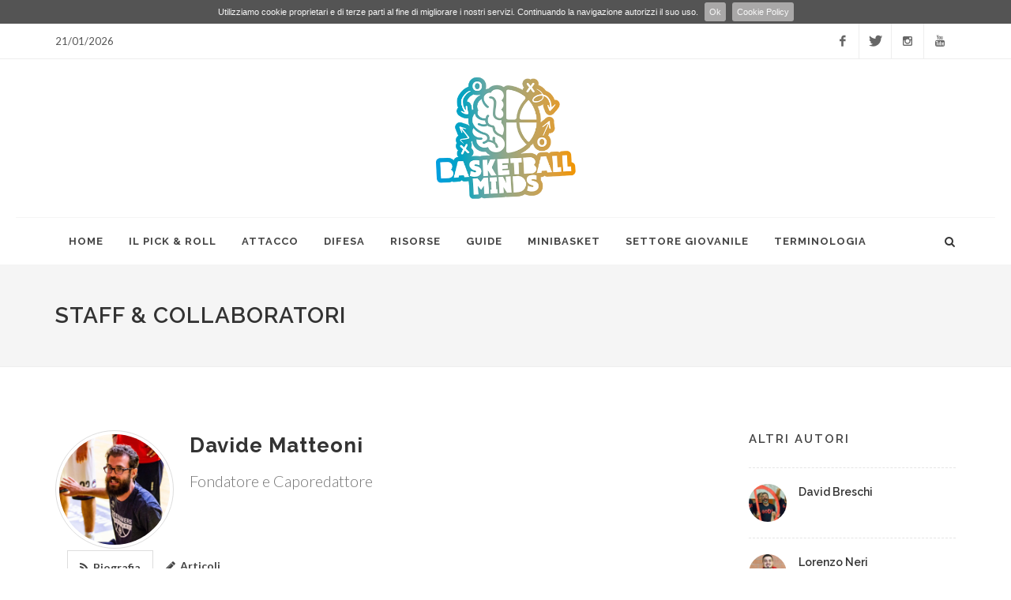

--- FILE ---
content_type: text/html
request_url: https://basketballminds.it/autore.asp?id=2
body_size: 8780
content:


<!DOCTYPE html>
<html dir="ltr" lang="it">
<head>
<meta http-equiv="content-type" content="text/html; charset=utf-8" />
<title>#BasketballMinds - Staff: Davide&nbsp;Matteoni</title>
<meta property="og:image" content="/images/72384124_10216374967830088_2874843948784812032_o_20191127091019.jpg">
<meta property="og:type" content="homepage"/>
<meta property="og:url" content="http://www.basketballminds.it/autore.asp?id=2">
<meta property="og:title" content="#BasketballMinds - Davide&nbsp;Matteoni">
<meta property="og:site_name" content="#BasketballMinds è un portale di approfondimento in cui trovare idee, analisi, guide e risorse per allenatori e addetti ai lavori."/>
<meta property="og:description" content="<p>Istruttore Minibasket.<br />
Allenatore squadre giovanili.<br />
Allenatore squadre senior.<br />
Libero professionista - Consulente del Lavoro.<br />
Mastro birraio.</p>
"/>
<meta name="twitter:title" content="#BasketballMinds">
<meta name="twitter:description" content="#BasketballMinds è un portale di approfondimento in cui trovare idee, analisi, guide e risorse per allenatori e addetti ai lavori.">
<meta name="twitter:image" content="/images/72384124_10216374967830088_2874843948784812032_o_20191127091019.jpg">
<meta name="twitter:card" content="summary_large_image">
<meta name="description" content="<p>Istruttore Minibasket.<br />
Allenatore squadre giovanili.<br />
Allenatore squadre senior.<br />
Libero professionista - Consulente del Lavoro.<br />
Mastro birraio.</p>
">
<meta name="keywords" content="BasketballMinds, Basketball, X&O, Tattica, Tecnica, Filosofia, Guide, Risorse per allenatori, Piani di Allenamento, Breakdown, Minibasket.">

<!-- Global site tag (gtag.js) - Google Analytics -->
<script async src="https://www.googletagmanager.com/gtag/js?id=UA-149708241-1"></script>
<script>
  window.dataLayer = window.dataLayer || [];
  function gtag(){dataLayer.push(arguments);}
  gtag('js', new Date());
  gtag('config', 'UA-149708241-1');
</script>

<link href="https://fonts.googleapis.com/css?family=Lato:300,400,400italic,600,700|Raleway:300,400,500,600,700|Crete+Round:400italic" rel="stylesheet" type="text/css" />
<link rel="stylesheet" href="/css/bootstrap.css" type="text/css" />
<link rel="stylesheet" href="/css/style.css" type="text/css" />
<link rel="stylesheet" href="/css/dark.css" type="text/css" />
<link rel="stylesheet" href="/css/font-icons.css" type="text/css" />
<link rel="stylesheet" href="/css/animate.css" type="text/css" />
<link rel="stylesheet" href="/css/magnific-popup.css" type="text/css" />
<link rel="stylesheet" href="/css/responsive.css" type="text/css" />
<meta name="viewport" content="width=device-width, initial-scale=1" />
<link rel="shortcut icon" href="/ico/favicon.ico">
<link rel="apple-touch-icon" sizes="57x57" href="/ico/apple-icon-57x57.png">
<link rel="apple-touch-icon" sizes="60x60" href="/ico/apple-icon-60x60.png">
<link rel="apple-touch-icon" sizes="72x72" href="/ico/apple-icon-72x72.png">
<link rel="apple-touch-icon" sizes="76x76" href="/ico/apple-icon-76x76.png">
<link rel="apple-touch-icon" sizes="114x114" href="/ico/apple-icon-114x114.png">
<link rel="apple-touch-icon" sizes="120x120" href="/ico/apple-icon-120x120.png">
<link rel="apple-touch-icon" sizes="144x144" href="/ico/apple-icon-144x144.png">
<link rel="apple-touch-icon" sizes="152x152" href="/ico/apple-icon-152x152.png">
<link rel="apple-touch-icon" sizes="180x180" href="/ico/apple-icon-180x180.png">
<link rel="icon" type="image/png" sizes="192x192"  href="/ico/android-icon-192x192.png">
<link rel="icon" type="image/png" sizes="32x32" href="/ico/favicon-32x32.png">
<link rel="icon" type="image/png" sizes="96x96" href="/ico/favicon-96x96.png">
<link rel="icon" type="image/png" sizes="16x16" href="/ico/favicon-16x16.png">
<link rel="manifest" href="/ico/manifest.json">
<meta name="msapplication-TileImage" content="/ico/ms-icon-144x144.png">
<link rel="stylesheet" href="css/components/bs-datatable.css" type="text/css" />
</head>

<body class="stretched">
<div id="wrapper" class="clearfix">

<div id="top-bar" class="hidden-xs">
  <div class="container clearfix">
    <div class="col_half nobottommargin">
      <p class="nobottommargin"><span>21/01/2026</span></p>
    </div>
    <div class="col_half col_last fright nobottommargin">
      <div id="top-social">
        <ul>
          <li><a href="https://www.facebook.com/basketballminds.it" class="si-facebook"><span class="ts-icon"><i class="icon-facebook"></i></span><span class="ts-text">Facebook</span></a></li>
          <li><a href="https://twitter.com/BBallMinds_it" class="si-twitter"><span class="ts-icon"><i class="icon-twitter"></i></span><span class="ts-text">Twitter</span></a></li>
          <li><a href="https://www.instagram.com/basketballminds.it" class="si-instagram"><span class="ts-icon"><i class="icon-instagram2"></i></span><span class="ts-text">Instagram</span></a></li>
          <li><a href="https://www.youtube.com/channel/UCoQHyxIqCn4cqETxMi9jWLA" class="si-youtube"><span class="ts-icon"><i class="icon-youtube"></i></span><span class="ts-text">YouTube</span></a></li>
        </ul>
      </div>
    </div>
  </div>
</div>
<header id="header" class="sticky-style-2">
  <div class="container clearfix">
    <div id="logo" class="divcenter"> <a href="/home.asp" class="standard-logo" data-dark-logo="/images/basketballminds.png"><img class="divcenter" src="/images/basketballminds.png" alt="#BasketballMinds"></a> <a href="/home.asp" class="retina-logo" data-dark-logo="/images/basketballminds@2x.png"><img class="divcenter" src="/images/basketballminds@2x.png" alt="#BasketballMinds"></a> </div>
  </div>
  <div id="header-wrap">
    <nav id="primary-menu" class="style-2">
      <div class="container clearfix">
        <div id="primary-menu-trigger"><i class="icon-reorder"></i></div>
        <ul>
          <li><a href="/home.asp">
            <div>Home</div>
            </a></li>
          
          <li><a href="/categoria/Il-Pick-and-Roll/37">
            <div>Il Pick & Roll</div>
            </a>
            <ul>
              
            </ul>
          </li>
          
          <li><a href="/categoria/Attacco/1">
            <div>Attacco</div>
            </a>
            <ul>
              
              <li><a href="/categoria/Transizione/14">
                <div>Transizione</div>
                </a></li>
              
              <li><a href="/categoria/Motion-Offense/15">
                <div>Motion Offense</div>
                </a></li>
              
              <li><a href="/categoria/Giochi/16">
                <div>Giochi</div>
                </a></li>
              
              <li><a href="/categoria/Attacco-alla-zona/33">
                <div>Attacco alla zona</div>
                </a></li>
              
              <li><a href="/categoria/Contropiede/34">
                <div>Contropiede</div>
                </a></li>
              
            </ul>
          </li>
          
          <li><a href="/categoria/Difesa/2">
            <div>Difesa</div>
            </a>
            <ul>
              
              <li><a href="/categoria/Uomo/17">
                <div>Uomo</div>
                </a></li>
              
              <li><a href="/categoria/Zona/18">
                <div>Zona</div>
                </a></li>
              
              <li><a href="/categoria/Press/19">
                <div>Press</div>
                </a></li>
              
            </ul>
          </li>
          
          <li><a href="/categoria/Risorse/3">
            <div>Risorse</div>
            </a>
            <ul>
              
              <li><a href="/categoria/Tecnica/36">
                <div>Tecnica</div>
                </a></li>
              
              <li><a href="/categoria/Piani-di-allenamento/22">
                <div>Piani di allenamento</div>
                </a></li>
              
              <li><a href="/categoria/Scouting/29">
                <div>Scouting</div>
                </a></li>
              
              <li><a href="/categoria/Esercizi/23">
                <div>Esercizi</div>
                </a></li>
              
              <li><a href="/categoria/Preparazione-Fisica/26">
                <div>Preparazione Fisica</div>
                </a></li>
              
              <li><a href="/categoria/Breakdown/28">
                <div>Breakdown</div>
                </a></li>
              
              <li><a href="/categoria/Infortuni-e-Prevenzione/27">
                <div>Infortuni e Prevenzione</div>
                </a></li>
              
              <li><a href="/categoria/TEORIA/24">
                <div>TEORIA</div>
                </a></li>
              
              <li><a href="/categoria/Tecnologie/30">
                <div>Tecnologie</div>
                </a></li>
              
              <li><a href="/categoria/Pillole-di-Clinic/32">
                <div>Pillole di Clinic</div>
                </a></li>
              
              <li><a href="/categoria/Playbooks/12">
                <div>Playbooks</div>
                </a></li>
              
            </ul>
          </li>
          
          <li><a href="/categoria/Guide/4">
            <div>Guide</div>
            </a>
            <ul>
              
              <li><a href="/categoria/Sistemi-di-gioco/20">
                <div>Sistemi di gioco</div>
                </a></li>
              
              <li><a href="/categoria/Sistemi-difensivi/21">
                <div>Sistemi difensivi</div>
                </a></li>
              
            </ul>
          </li>
          
          <li><a href="/categoria/Minibasket/25">
            <div>Minibasket</div>
            </a>
            <ul>
              
            </ul>
          </li>
          
          <li><a href="/categoria/Settore-Giovanile/35">
            <div>Settore Giovanile</div>
            </a>
            <ul>
              
            </ul>
          </li>
          
          <li><a href="/categoria/Terminologia/13">
            <div>Terminologia</div>
            </a>
            <ul>
              
            </ul>
          </li>
          
        </ul>
        <div id="top-search"> <a href="#" id="top-search-trigger"><i class="icon-search3"></i><i class="icon-line-cross"></i></a>
          <form action="/ricerca.asp" method="get">
            <input type="text" name="Ricerca" class="form-control" value="" placeholder="Cerca nel sito">
          </form>
        </div>
      </div>
    </nav>
  </div>
</header>


<section id="page-title">
  <div class="container clearfix">
    <h1>Staff & Collaboratori</h1>
  </div>
</section>
<section id="content">
  <div class="content-wrap">
    <div class="container clearfix">
      <div class="row clearfix">
        <div class="col-sm-9"> <img src="/components/Resize_Image/Resize_Image.aspx?ImgWd=600&amp;ImgHt=600&amp;IptFl=/public/allegati/72384124_10216374967830088_2874843948784812032_o_20191127091019.jpg&CrpYN=Y" class="alignleft img-circle img-thumbnail notopmargin nobottommargin" alt="Matteoni" style="max-width: 150px;">
          <div class="heading-block noborder">
            <h3>Davide&nbsp;Matteoni</h3>
            <span>Fondatore e Caporedattore</span> </div>
          <div class="row clearfix topmargin">
            <div class="col-md-12">
              <div class="tabs tabs-alt clearfix" id="tabs-profile">
                <ul class="tab-nav clearfix">
                  <li><a href="#tab-feeds"><i class="icon-rss2"></i> Biografia</a></li>
                  <li><a href="#tab-posts"><i class="icon-pencil2"></i> Articoli</a></li>
                </ul>
                <div class="tab-container">
                  <div class="tab-content clearfix" id="tab-feeds"> <p>Istruttore Minibasket.<br />
Allenatore squadre giovanili.<br />
Allenatore squadre senior.<br />
Libero professionista - Consulente del Lavoro.<br />
Mastro birraio.</p>

                    <div class="bottommargin-lg"></div>
                    <div class="list-group"> <a href="" class="list-group-item clearfix"> <i class="icon-facebook pull-right"></i> </a> <a href="" class="list-group-item clearfix"> <i class="icon-twitter pull-right"></i> </a> <a href="" class="list-group-item clearfix"> <i class="icon-instagram pull-right"></i> </a> </div>
                  </div>
                  <div class="tab-content clearfix" id="tab-posts">
                    <div class="row topmargin-sm clearfix">
                      
                      <div class="col-xs-12 bottommargin-sm">
                        <div class="ipost clearfix">
                          <div class="row clearfix">
                            <div class="col-sm-4">
                              <div class="entry-image"> <img class="image_fade" src="/components/Resize_Image/Resize_Image.aspx?ImgWd=750&amp;ImgHt=400&amp;IptFl=/public/allegati/maxresdefault_20210315121021.jpg&CrpYN=Y" alt="Spain pick and roll: un'idea di progressione"> </div>
                            </div>
                            <div class="col-sm-8">
                              <div class="entry-title">
                                <h3><a href="/Spain-pick-and-roll-unidea-di-progressione/166">Spain pick and roll: un'idea di progressione</a></h3>
                              </div>
                              <ul class="entry-meta clearfix">
                                <li><i class="icon-calendar3"></i> 22/03/2021</li>
                              </ul>
                              <div class="entry-content">
                                <p> Una collaborazione evoluta al servizio della ricerca e del mantenimento dei vantaggi offensivi</p>
                              </div>
                            </div>
                          </div>
                        </div>
                      </div>
                      
                      <div class="col-xs-12 bottommargin-sm">
                        <div class="ipost clearfix">
                          <div class="row clearfix">
                            <div class="col-sm-4">
                              <div class="entry-image"> <img class="image_fade" src="/components/Resize_Image/Resize_Image.aspx?ImgWd=750&amp;ImgHt=400&amp;IptFl=/public/allegati/zona-1-3-1_20201107103747.jpg&CrpYN=Y" alt="Progressione per la costruzione di una difesa a zona: zona dispari 1-3-1"> </div>
                            </div>
                            <div class="col-sm-8">
                              <div class="entry-title">
                                <h3><a href="/Progressione-per-la-costruzione-di-una-difesa-a-zona-zona-dispari-1-3-1/131">Progressione per la costruzione di una difesa a zona: zona dispari 1-3-1</a></h3>
                              </div>
                              <ul class="entry-meta clearfix">
                                <li><i class="icon-calendar3"></i> 12/11/2020</li>
                              </ul>
                              <div class="entry-content">
                                <p> Adeguare una progressione alle proprie esigenze e ai propri obbiettivi</p>
                              </div>
                            </div>
                          </div>
                        </div>
                      </div>
                      
                      <div class="col-xs-12 bottommargin-sm">
                        <div class="ipost clearfix">
                          <div class="row clearfix">
                            <div class="col-sm-4">
                              <div class="entry-image"> <img class="image_fade" src="/components/Resize_Image/Resize_Image.aspx?ImgWd=750&amp;ImgHt=400&amp;IptFl=/public/allegati/shoemakers_allenamento_U13_20201012091234.jpg&CrpYN=Y" alt="Allenare al tempo del Coronavirus"> </div>
                            </div>
                            <div class="col-sm-8">
                              <div class="entry-title">
                                <h3><a href="/Allenare-al-tempo-del-Coronavirus/124">Allenare al tempo del Coronavirus</a></h3>
                              </div>
                              <ul class="entry-meta clearfix">
                                <li><i class="icon-calendar3"></i> 12/10/2020</li>
                              </ul>
                              <div class="entry-content">
                                <p> Riformare la modalità di gestione degli allenamenti per far fronte a incertezze e limitazioni dovute allo stato emergenziale.</p>
                              </div>
                            </div>
                          </div>
                        </div>
                      </div>
                      
                      <div class="col-xs-12 bottommargin-sm">
                        <div class="ipost clearfix">
                          <div class="row clearfix">
                            <div class="col-sm-4">
                              <div class="entry-image"> <img class="image_fade" src="/components/Resize_Image/Resize_Image.aspx?ImgWd=750&amp;ImgHt=400&amp;IptFl=/public/allegati/zona-3-2_20200628151623.jpg&CrpYN=Y" alt="Progressione per la costruzione di una difesa a zona: zona dispari 3-2"> </div>
                            </div>
                            <div class="col-sm-8">
                              <div class="entry-title">
                                <h3><a href="/Progressione-per-la-costruzione-di-una-difesa-a-zona-zona-dispari-3-2/107">Progressione per la costruzione di una difesa a zona: zona dispari 3-2</a></h3>
                              </div>
                              <ul class="entry-meta clearfix">
                                <li><i class="icon-calendar3"></i> 02/07/2020</li>
                              </ul>
                              <div class="entry-content">
                                <p> Isolare le linee difensive per costruire una difesa a zona.</p>
                              </div>
                            </div>
                          </div>
                        </div>
                      </div>
                      
                      <div class="col-xs-12 bottommargin-sm">
                        <div class="ipost clearfix">
                          <div class="row clearfix">
                            <div class="col-sm-4">
                              <div class="entry-image"> <img class="image_fade" src="/components/Resize_Image/Resize_Image.aspx?ImgWd=750&amp;ImgHt=400&amp;IptFl=/public/allegati/Syracuse-Defense_20200522082059.jpg&CrpYN=Y" alt="Progressione per la costruzione di una difesa a zona: zona pari 2-1-2"> </div>
                            </div>
                            <div class="col-sm-8">
                              <div class="entry-title">
                                <h3><a href="/Progressione-per-la-costruzione-di-una-difesa-a-zona-zona-pari-2-1-2/98">Progressione per la costruzione di una difesa a zona: zona pari 2-1-2</a></h3>
                              </div>
                              <ul class="entry-meta clearfix">
                                <li><i class="icon-calendar3"></i> 28/05/2020</li>
                              </ul>
                              <div class="entry-content">
                                <p> Produrre una progressione per istruire e allenare una difesa a zona può risultare tutt’altro che semplice.</p>
                              </div>
                            </div>
                          </div>
                        </div>
                      </div>
                      
                      <div class="col-xs-12 bottommargin-sm">
                        <div class="ipost clearfix">
                          <div class="row clearfix">
                            <div class="col-sm-4">
                              <div class="entry-image"> <img class="image_fade" src="/components/Resize_Image/Resize_Image.aspx?ImgWd=750&amp;ImgHt=400&amp;IptFl=/public/allegati/Basketball_700_20200520182955.jpg&CrpYN=Y" alt="Costruire un piano di allenamento per una squadra giovanile"> </div>
                            </div>
                            <div class="col-sm-8">
                              <div class="entry-title">
                                <h3><a href="/Costruire-un-piano-di-allenamento-per-una-squadra-giovanile/97">Costruire un piano di allenamento per una squadra giovanile</a></h3>
                              </div>
                              <ul class="entry-meta clearfix">
                                <li><i class="icon-calendar3"></i> 21/05/2020</li>
                              </ul>
                              <div class="entry-content">
                                <p> Creare un piano d’allenamento significa avere a che fare con la vastità di argomenti, concetti, abilità, contesti e variabili insiti nella pallacanestro.</p>
                              </div>
                            </div>
                          </div>
                        </div>
                      </div>
                      
                      <div class="col-xs-12 bottommargin-sm">
                        <div class="ipost clearfix">
                          <div class="row clearfix">
                            <div class="col-sm-4">
                              <div class="entry-image"> <img class="image_fade" src="/components/Resize_Image/Resize_Image.aspx?ImgWd=750&amp;ImgHt=400&amp;IptFl=/public/allegati/Document_20200308165442.jpg&CrpYN=Y" alt="Proposte di spaziature per il settore giovanile"> </div>
                            </div>
                            <div class="col-sm-8">
                              <div class="entry-title">
                                <h3><a href="/Proposte-di-spaziature-per-il-settore-giovanile/65">Proposte di spaziature per il settore giovanile</a></h3>
                              </div>
                              <ul class="entry-meta clearfix">
                                <li><i class="icon-calendar3"></i> 12/03/2020</li>
                              </ul>
                              <div class="entry-content">
                                <p> il rispetto dello spacing fin dal minibasket.</p>
                              </div>
                            </div>
                          </div>
                        </div>
                      </div>
                      
                      <div class="col-xs-12 bottommargin-sm">
                        <div class="ipost clearfix">
                          <div class="row clearfix">
                            <div class="col-sm-4">
                              <div class="entry-image"> <img class="image_fade" src="/components/Resize_Image/Resize_Image.aspx?ImgWd=750&amp;ImgHt=400&amp;IptFl=/public/allegati/backdoor_20200123105945.jpg&CrpYN=Y" alt="Proposta di progressione: 1c1 senza palla"> </div>
                            </div>
                            <div class="col-sm-8">
                              <div class="entry-title">
                                <h3><a href="/Proposta-di-progressione-1c1-senza-palla/53">Proposta di progressione: 1c1 senza palla</a></h3>
                              </div>
                              <ul class="entry-meta clearfix">
                                <li><i class="icon-calendar3"></i> 23/01/2020</li>
                              </ul>
                              <div class="entry-content">
                                <p> Per categorie giovanili dall’Under 13 all’Under 15.</p>
                              </div>
                            </div>
                          </div>
                        </div>
                      </div>
                      
                      <div class="col-xs-12 bottommargin-sm">
                        <div class="ipost clearfix">
                          <div class="row clearfix">
                            <div class="col-sm-4">
                              <div class="entry-image"> <img class="image_fade" src="/components/Resize_Image/Resize_Image.aspx?ImgWd=750&amp;ImgHt=400&amp;IptFl=/public/allegati/Clinic_04_20200114113120.jpg&CrpYN=Y" alt="Clinic: Fondamentali individuali e di squadra nel gioco di pick & roll. Coach Luca Bechi"> </div>
                            </div>
                            <div class="col-sm-8">
                              <div class="entry-title">
                                <h3><a href="/Clinic-Fondamentali-individuali-e-di-squadra-nel-gioco-di-pick-and-roll-Coach-Luca-Bechi/52">Clinic: Fondamentali individuali e di squadra nel gioco di pick & roll. Coach Luca Bechi</a></h3>
                              </div>
                              <ul class="entry-meta clearfix">
                                <li><i class="icon-calendar3"></i> 16/01/2020</li>
                              </ul>
                              <div class="entry-content">
                                <p> 5 Gennaio 2020, Palazzetto Valenti a Firenze.</p>
                              </div>
                            </div>
                          </div>
                        </div>
                      </div>
                      
                      <div class="col-xs-12 bottommargin-sm">
                        <div class="ipost clearfix">
                          <div class="row clearfix">
                            <div class="col-sm-4">
                              <div class="entry-image"> <img class="image_fade" src="/components/Resize_Image/Resize_Image.aspx?ImgWd=750&amp;ImgHt=400&amp;IptFl=/public/allegati/Clinic_37_20200112153920.jpg&CrpYN=Y" alt="Clinic: Attaccare dal lato debole con il gioco senza palla. Coach Matteo Boniciolli"> </div>
                            </div>
                            <div class="col-sm-8">
                              <div class="entry-title">
                                <h3><a href="/Clinic-Attaccare-dal-lato-debole-con-il-gioco-senza-palla-Coach-Matteo-Boniciolli/50">Clinic: Attaccare dal lato debole con il gioco senza palla. Coach Matteo Boniciolli</a></h3>
                              </div>
                              <ul class="entry-meta clearfix">
                                <li><i class="icon-calendar3"></i> 13/01/2020</li>
                              </ul>
                              <div class="entry-content">
                                <p> 5 Gennaio 2020, Palazzetto Valenti a Firenze.</p>
                              </div>
                            </div>
                          </div>
                        </div>
                      </div>
                      
                      <div class="col-xs-12 bottommargin-sm">
                        <div class="ipost clearfix">
                          <div class="row clearfix">
                            <div class="col-sm-4">
                              <div class="entry-image"> <img class="image_fade" src="/components/Resize_Image/Resize_Image.aspx?ImgWd=750&amp;ImgHt=400&amp;IptFl=/public/allegati/esercizi-basket_20191211182102.jpg&CrpYN=Y" alt="Proposta di progressione: 1c1 con palla"> </div>
                            </div>
                            <div class="col-sm-8">
                              <div class="entry-title">
                                <h3><a href="/Proposta-di-progressione-1c1-con-palla/44">Proposta di progressione: 1c1 con palla</a></h3>
                              </div>
                              <ul class="entry-meta clearfix">
                                <li><i class="icon-calendar3"></i> 12/12/2019</li>
                              </ul>
                              <div class="entry-content">
                                <p> Per categorie giovanili dall’Under 13 all’Under 15.</p>
                              </div>
                            </div>
                          </div>
                        </div>
                      </div>
                      
                      <div class="col-xs-12 bottommargin-sm">
                        <div class="ipost clearfix">
                          <div class="row clearfix">
                            <div class="col-sm-4">
                              <div class="entry-image"> <img class="image_fade" src="/components/Resize_Image/Resize_Image.aspx?ImgWd=750&amp;ImgHt=400&amp;IptFl=/public/allegati/Treviso-Pistoia_20191202085357.jpg&CrpYN=Y" alt="Proposta di attacco alla zona pari"> </div>
                            </div>
                            <div class="col-sm-8">
                              <div class="entry-title">
                                <h3><a href="/Proposta-di-attacco-alla-zona-pari/41">Proposta di attacco alla zona pari</a></h3>
                              </div>
                              <ul class="entry-meta clearfix">
                                <li><i class="icon-calendar3"></i> 02/12/2019</li>
                              </ul>
                              <div class="entry-content">
                                <p> Movimento offensivo per squadre senior e under avanzate</p>
                              </div>
                            </div>
                          </div>
                        </div>
                      </div>
                      
                      <div class="col-xs-12 bottommargin-sm">
                        <div class="ipost clearfix">
                          <div class="row clearfix">
                            <div class="col-sm-4">
                              <div class="entry-image"> <img class="image_fade" src="/components/Resize_Image/Resize_Image.aspx?ImgWd=750&amp;ImgHt=400&amp;IptFl=/public/allegati/gettyimages-624271478_20191127135219.jpg&CrpYN=Y" alt="Conclusione del contropiede primario"> </div>
                            </div>
                            <div class="col-sm-8">
                              <div class="entry-title">
                                <h3><a href="/Conclusione-del-contropiede-primario/40">Conclusione del contropiede primario</a></h3>
                              </div>
                              <ul class="entry-meta clearfix">
                                <li><i class="icon-calendar3"></i> 29/11/2019</li>
                              </ul>
                              <div class="entry-content">
                                <p> Principi per uno sviluppo a livello senior e giovanile avanzato</p>
                              </div>
                            </div>
                          </div>
                        </div>
                      </div>
                      
                      <div class="col-xs-12 bottommargin-sm">
                        <div class="ipost clearfix">
                          <div class="row clearfix">
                            <div class="col-sm-4">
                              <div class="entry-image"> <img class="image_fade" src="/components/Resize_Image/Resize_Image.aspx?ImgWd=750&amp;ImgHt=400&amp;IptFl=/public/allegati/2019Brunello10marzo231-e1560179552929-o94d4d19a0epythiu1kd3art2xiz59q0kee3uq598g_20191126211425.jpg&CrpYN=Y" alt="Il passo zero"> </div>
                            </div>
                            <div class="col-sm-8">
                              <div class="entry-title">
                                <h3><a href="/Il-passo-zero/39">Il passo zero</a></h3>
                              </div>
                              <ul class="entry-meta clearfix">
                                <li><i class="icon-calendar3"></i> 27/11/2019</li>
                              </ul>
                              <div class="entry-content">
                                <p> Reinterpretazione del concetto di 1c1 con palla</p>
                              </div>
                            </div>
                          </div>
                        </div>
                      </div>
                      
                    </div>
                  </div>
                </div>
              </div>
            </div>
          </div>
        </div>
        <div class="line visible-xs-block"></div>
        <div class="col-sm-3 clearfix">
          <div class="widget clearfix">
            <h4>Altri autori</h4>
            
            <div class="spost clearfix">
              <div class="entry-image"> <a href="/autore.asp?id=1" class="nobg"><img class="img-circle" src="/components/Resize_Image/Resize_Image.aspx?ImgWd=400&amp;ImgHt=400&amp;IptFl=/public/allegati/ciombe.jpg&CrpYN=Y" alt="Breschi"></a> </div>
              <div class="entry-c">
                <div class="entry-title">
                  <h4><a href="/autore.asp?id=1">David&nbsp;Breschi</a></h4>
                </div>
              </div>
            </div>
            
            <div class="spost clearfix">
              <div class="entry-image"> <a href="/autore.asp?id=3" class="nobg"><img class="img-circle" src="/components/Resize_Image/Resize_Image.aspx?ImgWd=400&amp;ImgHt=400&amp;IptFl=/public/allegati/Lorenzo-Neri_20200102090841.jpg&CrpYN=Y" alt="Neri"></a> </div>
              <div class="entry-c">
                <div class="entry-title">
                  <h4><a href="/autore.asp?id=3">Lorenzo&nbsp;Neri</a></h4>
                </div>
              </div>
            </div>
            
            <div class="spost clearfix">
              <div class="entry-image"> <a href="/autore.asp?id=5" class="nobg"><img class="img-circle" src="/components/Resize_Image/Resize_Image.aspx?ImgWd=400&amp;ImgHt=400&amp;IptFl=/public/allegati/Innocenti_20200109092348.JPG&CrpYN=Y" alt="Innocenti"></a> </div>
              <div class="entry-c">
                <div class="entry-title">
                  <h4><a href="/autore.asp?id=5">Marco&nbsp;Innocenti</a></h4>
                </div>
              </div>
            </div>
            
            <div class="spost clearfix">
              <div class="entry-image"> <a href="/autore.asp?id=6" class="nobg"><img class="img-circle" src="/components/Resize_Image/Resize_Image.aspx?ImgWd=400&amp;ImgHt=400&amp;IptFl=/public/allegati/67a90bd7-9414-46c8-9827-306b11ed94ad_20200129112746.jpg&CrpYN=Y" alt="Quilici"></a> </div>
              <div class="entry-c">
                <div class="entry-title">
                  <h4><a href="/autore.asp?id=6">Daniele&nbsp;Quilici</a></h4>
                </div>
              </div>
            </div>
            
            <div class="spost clearfix">
              <div class="entry-image"> <a href="/autore.asp?id=7" class="nobg"><img class="img-circle" src="/components/Resize_Image/Resize_Image.aspx?ImgWd=400&amp;ImgHt=400&amp;IptFl=/public/allegati/WhatsApp-Image-2025-06-17-at-21.09.49_20250618095745.jpeg&CrpYN=Y" alt="Ferretti"></a> </div>
              <div class="entry-c">
                <div class="entry-title">
                  <h4><a href="/autore.asp?id=7">Emiliano&nbsp;Ferretti</a></h4>
                </div>
              </div>
            </div>
            
            <div class="spost clearfix">
              <div class="entry-image"> <a href="/autore.asp?id=8" class="nobg"><img class="img-circle" src="/components/Resize_Image/Resize_Image.aspx?ImgWd=400&amp;ImgHt=400&amp;IptFl=/public/allegati/roberto_assi_20200304094810.jpg&CrpYN=Y" alt="Assi"></a> </div>
              <div class="entry-c">
                <div class="entry-title">
                  <h4><a href="/autore.asp?id=8">Roberto&nbsp;Assi</a></h4>
                </div>
              </div>
            </div>
            
            <div class="spost clearfix">
              <div class="entry-image"> <a href="/autore.asp?id=9" class="nobg"><img class="img-circle" src="/components/Resize_Image/Resize_Image.aspx?ImgWd=400&amp;ImgHt=400&amp;IptFl=/public/allegati/bassi_20200305090022.jpg&CrpYN=Y" alt="Bassi"></a> </div>
              <div class="entry-c">
                <div class="entry-title">
                  <h4><a href="/autore.asp?id=9">Giovanni Battista&nbsp;Bassi</a></h4>
                </div>
              </div>
            </div>
            
            <div class="spost clearfix">
              <div class="entry-image"> <a href="/autore.asp?id=10" class="nobg"><img class="img-circle" src="/components/Resize_Image/Resize_Image.aspx?ImgWd=400&amp;ImgHt=400&amp;IptFl=/public/allegati/sciatti_20200309094839.JPEG&CrpYN=Y" alt="Sciatti"></a> </div>
              <div class="entry-c">
                <div class="entry-title">
                  <h4><a href="/autore.asp?id=10">Gianluca&nbsp;Sciatti</a></h4>
                </div>
              </div>
            </div>
            
            <div class="spost clearfix">
              <div class="entry-image"> <a href="/autore.asp?id=11" class="nobg"><img class="img-circle" src="/components/Resize_Image/Resize_Image.aspx?ImgWd=400&amp;ImgHt=400&amp;IptFl=/public/allegati/pardini_20200316162400.jpg&CrpYN=Y" alt="Pardini"></a> </div>
              <div class="entry-c">
                <div class="entry-title">
                  <h4><a href="/autore.asp?id=11">Gabriele&nbsp;Pardini</a></h4>
                </div>
              </div>
            </div>
            
            <div class="spost clearfix">
              <div class="entry-image"> <a href="/autore.asp?id=12" class="nobg"><img class="img-circle" src="/components/Resize_Image/Resize_Image.aspx?ImgWd=400&amp;ImgHt=400&amp;IptFl=/public/allegati/IMG_4392_20200317164239.jpeg&CrpYN=Y" alt="Carrea"></a> </div>
              <div class="entry-c">
                <div class="entry-title">
                  <h4><a href="/autore.asp?id=12">Michele&nbsp;Carrea</a></h4>
                </div>
              </div>
            </div>
            
            <div class="spost clearfix">
              <div class="entry-image"> <a href="/autore.asp?id=13" class="nobg"><img class="img-circle" src="/components/Resize_Image/Resize_Image.aspx?ImgWd=400&amp;ImgHt=400&amp;IptFl=/public/allegati/1780879_10201099750329758_749328185_n_20200315192311.jpg&CrpYN=Y" alt="Giuntoli"></a> </div>
              <div class="entry-c">
                <div class="entry-title">
                  <h4><a href="/autore.asp?id=13">Gianluca&nbsp;Giuntoli</a></h4>
                </div>
              </div>
            </div>
            
            <div class="spost clearfix">
              <div class="entry-image"> <a href="/autore.asp?id=14" class="nobg"><img class="img-circle" src="/components/Resize_Image/Resize_Image.aspx?ImgWd=400&amp;ImgHt=400&amp;IptFl=/public/allegati/&CrpYN=Y" alt="Dari"></a> </div>
              <div class="entry-c">
                <div class="entry-title">
                  <h4><a href="/autore.asp?id=14">Stefano&nbsp;Dari</a></h4>
                </div>
              </div>
            </div>
            
            <div class="spost clearfix">
              <div class="entry-image"> <a href="/autore.asp?id=15" class="nobg"><img class="img-circle" src="/components/Resize_Image/Resize_Image.aspx?ImgWd=400&amp;ImgHt=400&amp;IptFl=/public/allegati/Andrea-Tommei_20200730102933.jpg&CrpYN=Y" alt="Tommei"></a> </div>
              <div class="entry-c">
                <div class="entry-title">
                  <h4><a href="/autore.asp?id=15">Andrea&nbsp;Tommei</a></h4>
                </div>
              </div>
            </div>
            
            <div class="spost clearfix">
              <div class="entry-image"> <a href="/autore.asp?id=17" class="nobg"><img class="img-circle" src="/components/Resize_Image/Resize_Image.aspx?ImgWd=400&amp;ImgHt=400&amp;IptFl=/public/allegati/Andrea-Ierardi_20200328122913.jpeg&CrpYN=Y" alt="Ierardi"></a> </div>
              <div class="entry-c">
                <div class="entry-title">
                  <h4><a href="/autore.asp?id=17">Andrea&nbsp;Ierardi</a></h4>
                </div>
              </div>
            </div>
            
            <div class="spost clearfix">
              <div class="entry-image"> <a href="/autore.asp?id=18" class="nobg"><img class="img-circle" src="/components/Resize_Image/Resize_Image.aspx?ImgWd=400&amp;ImgHt=400&amp;IptFl=/public/allegati/DiBanca_20200330112849.jpg&CrpYN=Y" alt="Di Bianca"></a> </div>
              <div class="entry-c">
                <div class="entry-title">
                  <h4><a href="/autore.asp?id=18">Salvatore&nbsp;Di Bianca</a></h4>
                </div>
              </div>
            </div>
            
            <div class="spost clearfix">
              <div class="entry-image"> <a href="/autore.asp?id=19" class="nobg"><img class="img-circle" src="/components/Resize_Image/Resize_Image.aspx?ImgWd=400&amp;ImgHt=400&amp;IptFl=/public/allegati/Imbrogno_9_20200401171423.jpg&CrpYN=Y" alt="Imbrogno"></a> </div>
              <div class="entry-c">
                <div class="entry-title">
                  <h4><a href="/autore.asp?id=19">Raffaele&nbsp;Imbrogno</a></h4>
                </div>
              </div>
            </div>
            
            <div class="spost clearfix">
              <div class="entry-image"> <a href="/autore.asp?id=21" class="nobg"><img class="img-circle" src="/components/Resize_Image/Resize_Image.aspx?ImgWd=400&amp;ImgHt=400&amp;IptFl=/public/allegati/papi_20210421085713.jpeg&CrpYN=Y" alt="Papi"></a> </div>
              <div class="entry-c">
                <div class="entry-title">
                  <h4><a href="/autore.asp?id=21">Francesco&nbsp;Papi</a></h4>
                </div>
              </div>
            </div>
            
            <div class="spost clearfix">
              <div class="entry-image"> <a href="/autore.asp?id=22" class="nobg"><img class="img-circle" src="/components/Resize_Image/Resize_Image.aspx?ImgWd=400&amp;ImgHt=400&amp;IptFl=/public/allegati/porcini_20200618144241.jpg&CrpYN=Y" alt="Porcini"></a> </div>
              <div class="entry-c">
                <div class="entry-title">
                  <h4><a href="/autore.asp?id=22">Stefano&nbsp;Porcini</a></h4>
                </div>
              </div>
            </div>
            
            <div class="spost clearfix">
              <div class="entry-image"> <a href="/autore.asp?id=23" class="nobg"><img class="img-circle" src="/components/Resize_Image/Resize_Image.aspx?ImgWd=400&amp;ImgHt=400&amp;IptFl=/public/allegati/32fa3e78-6fda-4f79-a007-84196a0637ea_20200610175504.jpeg&CrpYN=Y" alt="Della Rosa"></a> </div>
              <div class="entry-c">
                <div class="entry-title">
                  <h4><a href="/autore.asp?id=23">Tommaso&nbsp;Della Rosa</a></h4>
                </div>
              </div>
            </div>
            
            <div class="spost clearfix">
              <div class="entry-image"> <a href="/autore.asp?id=24" class="nobg"><img class="img-circle" src="/components/Resize_Image/Resize_Image.aspx?ImgWd=400&amp;ImgHt=400&amp;IptFl=/public/allegati/beneforti_20200703140335.jpg&CrpYN=Y" alt="Beneforti"></a> </div>
              <div class="entry-c">
                <div class="entry-title">
                  <h4><a href="/autore.asp?id=24">Marco&nbsp;Beneforti</a></h4>
                </div>
              </div>
            </div>
            
            <div class="spost clearfix">
              <div class="entry-image"> <a href="/autore.asp?id=25" class="nobg"><img class="img-circle" src="/components/Resize_Image/Resize_Image.aspx?ImgWd=400&amp;ImgHt=400&amp;IptFl=/public/allegati/moulhi_20200927105613.jpg&CrpYN=Y" alt="Moulhi"></a> </div>
              <div class="entry-c">
                <div class="entry-title">
                  <h4><a href="/autore.asp?id=25">Soufiene&nbsp;Moulhi</a></h4>
                </div>
              </div>
            </div>
            
            <div class="spost clearfix">
              <div class="entry-image"> <a href="/autore.asp?id=26" class="nobg"><img class="img-circle" src="/components/Resize_Image/Resize_Image.aspx?ImgWd=400&amp;ImgHt=400&amp;IptFl=/public/allegati/NiccoTesi_20201005085540.jpg&CrpYN=Y" alt="Tesi"></a> </div>
              <div class="entry-c">
                <div class="entry-title">
                  <h4><a href="/autore.asp?id=26">Niccolò&nbsp;Tesi</a></h4>
                </div>
              </div>
            </div>
            
            <div class="spost clearfix">
              <div class="entry-image"> <a href="/autore.asp?id=27" class="nobg"><img class="img-circle" src="/components/Resize_Image/Resize_Image.aspx?ImgWd=400&amp;ImgHt=400&amp;IptFl=/public/allegati/foto-Riccardo-Negri_20201009150815.jpg&CrpYN=Y" alt="Negri"></a> </div>
              <div class="entry-c">
                <div class="entry-title">
                  <h4><a href="/autore.asp?id=27">Riccardo&nbsp;Negri</a></h4>
                </div>
              </div>
            </div>
            
            <div class="spost clearfix">
              <div class="entry-image"> <a href="/autore.asp?id=28" class="nobg"><img class="img-circle" src="/components/Resize_Image/Resize_Image.aspx?ImgWd=400&amp;ImgHt=400&amp;IptFl=/public/allegati/paoletti_20201022145941.jpg&CrpYN=Y" alt="Paoletti"></a> </div>
              <div class="entry-c">
                <div class="entry-title">
                  <h4><a href="/autore.asp?id=28">Tommaso&nbsp;Paoletti</a></h4>
                </div>
              </div>
            </div>
            
            <div class="spost clearfix">
              <div class="entry-image"> <a href="/autore.asp?id=29" class="nobg"><img class="img-circle" src="/components/Resize_Image/Resize_Image.aspx?ImgWd=400&amp;ImgHt=400&amp;IptFl=/public/allegati/lelli_20201030130515.jpeg&CrpYN=Y" alt="Lelli"></a> </div>
              <div class="entry-c">
                <div class="entry-title">
                  <h4><a href="/autore.asp?id=29">Richard&nbsp;Lelli</a></h4>
                </div>
              </div>
            </div>
            
            <div class="spost clearfix">
              <div class="entry-image"> <a href="/autore.asp?id=31" class="nobg"><img class="img-circle" src="/components/Resize_Image/Resize_Image.aspx?ImgWd=400&amp;ImgHt=400&amp;IptFl=/public/allegati/dragonetto_20201207114149.jpg&CrpYN=Y" alt="Dragonetto"></a> </div>
              <div class="entry-c">
                <div class="entry-title">
                  <h4><a href="/autore.asp?id=31">Francesco&nbsp;Dragonetto</a></h4>
                </div>
              </div>
            </div>
            
            <div class="spost clearfix">
              <div class="entry-image"> <a href="/autore.asp?id=32" class="nobg"><img class="img-circle" src="/components/Resize_Image/Resize_Image.aspx?ImgWd=400&amp;ImgHt=400&amp;IptFl=/public/allegati/photo_2020-12-27-11.40.24_20201227114107.jpeg&CrpYN=Y" alt="Andreoli"></a> </div>
              <div class="entry-c">
                <div class="entry-title">
                  <h4><a href="/autore.asp?id=32">Luca&nbsp;Andreoli</a></h4>
                </div>
              </div>
            </div>
            
            <div class="spost clearfix">
              <div class="entry-image"> <a href="/autore.asp?id=34" class="nobg"><img class="img-circle" src="/components/Resize_Image/Resize_Image.aspx?ImgWd=400&amp;ImgHt=400&amp;IptFl=/public/allegati/Calderaro_2_20201229211426.JPG&CrpYN=Y" alt="Calderaro"></a> </div>
              <div class="entry-c">
                <div class="entry-title">
                  <h4><a href="/autore.asp?id=34">Andrea&nbsp;Calderaro</a></h4>
                </div>
              </div>
            </div>
            
            <div class="spost clearfix">
              <div class="entry-image"> <a href="/autore.asp?id=35" class="nobg"><img class="img-circle" src="/components/Resize_Image/Resize_Image.aspx?ImgWd=400&amp;ImgHt=400&amp;IptFl=/public/allegati/photo_2021-02-03-15.07.13_20210203150832.jpeg&CrpYN=Y" alt="Vigilante"></a> </div>
              <div class="entry-c">
                <div class="entry-title">
                  <h4><a href="/autore.asp?id=35">Alessandra&nbsp;Vigilante</a></h4>
                </div>
              </div>
            </div>
            
            <div class="spost clearfix">
              <div class="entry-image"> <a href="/autore.asp?id=36" class="nobg"><img class="img-circle" src="/components/Resize_Image/Resize_Image.aspx?ImgWd=400&amp;ImgHt=400&amp;IptFl=/public/allegati/photo_2021-02-16_09-18-22_20210216091916.jpg&CrpYN=Y" alt="Tasselli"></a> </div>
              <div class="entry-c">
                <div class="entry-title">
                  <h4><a href="/autore.asp?id=36">Luca&nbsp;Tasselli</a></h4>
                </div>
              </div>
            </div>
            
            <div class="spost clearfix">
              <div class="entry-image"> <a href="/autore.asp?id=37" class="nobg"><img class="img-circle" src="/components/Resize_Image/Resize_Image.aspx?ImgWd=400&amp;ImgHt=400&amp;IptFl=/public/allegati/nicfiumi-(2)_20210224103738.jpg&CrpYN=Y" alt="Fiumi"></a> </div>
              <div class="entry-c">
                <div class="entry-title">
                  <h4><a href="/autore.asp?id=37">Nicolò&nbsp;Fiumi</a></h4>
                </div>
              </div>
            </div>
            
            <div class="spost clearfix">
              <div class="entry-image"> <a href="/autore.asp?id=38" class="nobg"><img class="img-circle" src="/components/Resize_Image/Resize_Image.aspx?ImgWd=400&amp;ImgHt=400&amp;IptFl=/public/allegati/1614415484276_20210228143424.png&CrpYN=Y" alt="Maccione"></a> </div>
              <div class="entry-c">
                <div class="entry-title">
                  <h4><a href="/autore.asp?id=38">Matteo&nbsp;Maccione</a></h4>
                </div>
              </div>
            </div>
            
            <div class="spost clearfix">
              <div class="entry-image"> <a href="/autore.asp?id=40" class="nobg"><img class="img-circle" src="/components/Resize_Image/Resize_Image.aspx?ImgWd=400&amp;ImgHt=400&amp;IptFl=/public/allegati/Zappetti_20210527172904.jpg&CrpYN=Y" alt="Zappetti"></a> </div>
              <div class="entry-c">
                <div class="entry-title">
                  <h4><a href="/autore.asp?id=40">Niccolò&nbsp;Zappetti</a></h4>
                </div>
              </div>
            </div>
            
            <div class="spost clearfix">
              <div class="entry-image"> <a href="/autore.asp?id=41" class="nobg"><img class="img-circle" src="/components/Resize_Image/Resize_Image.aspx?ImgWd=400&amp;ImgHt=400&amp;IptFl=/public/allegati/bongi_20210807134747.jpg&CrpYN=Y" alt="Bongi"></a> </div>
              <div class="entry-c">
                <div class="entry-title">
                  <h4><a href="/autore.asp?id=41">Fabio&nbsp;Bongi</a></h4>
                </div>
              </div>
            </div>
            
            <div class="spost clearfix">
              <div class="entry-image"> <a href="/autore.asp?id=42" class="nobg"><img class="img-circle" src="/components/Resize_Image/Resize_Image.aspx?ImgWd=400&amp;ImgHt=400&amp;IptFl=/public/allegati/max-frontini_20210902085724.JPG&CrpYN=Y" alt="Frontini"></a> </div>
              <div class="entry-c">
                <div class="entry-title">
                  <h4><a href="/autore.asp?id=42">Max&nbsp;Frontini</a></h4>
                </div>
              </div>
            </div>
            
            <div class="spost clearfix">
              <div class="entry-image"> <a href="/autore.asp?id=43" class="nobg"><img class="img-circle" src="/components/Resize_Image/Resize_Image.aspx?ImgWd=400&amp;ImgHt=400&amp;IptFl=/public/allegati/dealexandris_20220125103846.jpg&CrpYN=Y" alt="De Alexandris"></a> </div>
              <div class="entry-c">
                <div class="entry-title">
                  <h4><a href="/autore.asp?id=43">Guido&nbsp;De Alexandris</a></h4>
                </div>
              </div>
            </div>
            
            <div class="spost clearfix">
              <div class="entry-image"> <a href="/autore.asp?id=44" class="nobg"><img class="img-circle" src="/components/Resize_Image/Resize_Image.aspx?ImgWd=400&amp;ImgHt=400&amp;IptFl=/public/allegati/Ciro-Abete_20230503111633.jpg&CrpYN=Y" alt="Abete"></a> </div>
              <div class="entry-c">
                <div class="entry-title">
                  <h4><a href="/autore.asp?id=44">Ciro&nbsp;Abete</a></h4>
                </div>
              </div>
            </div>
            
            <div class="spost clearfix">
              <div class="entry-image"> <a href="/autore.asp?id=46" class="nobg"><img class="img-circle" src="/components/Resize_Image/Resize_Image.aspx?ImgWd=400&amp;ImgHt=400&amp;IptFl=/public/allegati/Morelli-Cristian_20250103085319.jpeg&CrpYN=Y" alt="Morelli"></a> </div>
              <div class="entry-c">
                <div class="entry-title">
                  <h4><a href="/autore.asp?id=46">Cristian&nbsp;Morelli</a></h4>
                </div>
              </div>
            </div>
            
            <div class="spost clearfix">
              <div class="entry-image"> <a href="/autore.asp?id=47" class="nobg"><img class="img-circle" src="/components/Resize_Image/Resize_Image.aspx?ImgWd=400&amp;ImgHt=400&amp;IptFl=/public/allegati/download_20251006081533.png&CrpYN=Y" alt="Monfredini"></a> </div>
              <div class="entry-c">
                <div class="entry-title">
                  <h4><a href="/autore.asp?id=47">Mirko&nbsp;Monfredini</a></h4>
                </div>
              </div>
            </div>
            
          </div>
        </div>
      </div>
    </div>
  </div>
</section>

<footer id="footer" class="dark notopborder">
  <div class="container">
    <div class="footer-widgets-wrap clearfix">
      <div class="row clearfix">
        <div class="col-sm-6">
          <div class="widget clearfix">
            <div class="clear-bottommargin-sm">
              <div class="row clearfix">
                <div class="col-md-12">
                  <div class="footer-big-contacts"> <img src="/images/basketballmindsfull.png" alt="#BasketballMinds" >
                    <div class="visible-sm visible-xs bottommargin-sm"></div>
                  </div>
                </div>
              </div>
            </div>
            <div class="visible-sm visible-xs bottommargin-sm"></div>
          </div>
        </div>
        <div class="col-md-6">
          <div class="copyrights-menu copyright-links fright clearfix"> <a href="/chi-siamo.asp">Mission</a>/<a href="/staff.asp">Lo Staff</a>/<a href="/collabora.asp">Collabora con noi</a>/<a href="/cookie-policy.asp">Cookie Policy</a>/<a href="/informativa-privacy.asp">Info Privacy</a> </div>
          <div class="clearfix fright" data-class-lg="fright" data-class-md="fright" data-class-sm="fright" data-class-xs="" data-class-xxs="" style="margin-top: 15px"> <a href="https://www.facebook.com/basketballminds.it" class="social-icon si-rounded si-small si-colored si-facebook"> <i class="icon-facebook"></i> <i class="icon-facebook"></i> </a> <a href="https://twitter.com/BBallMinds_it" class="social-icon si-rounded si-small si-colored si-twitter"> <i class="icon-twitter"></i> <i class="icon-twitter"></i> </a> <a href="https://www.instagram.com/basketballminds.it" class="social-icon si-rounded si-small si-colored si-instagram"> <i class="icon-instagram"></i> <i class="icon-instagram"></i> </a> <a href="https://www.youtube.com/channel/UCoQHyxIqCn4cqETxMi9jWLA" class="social-icon si-rounded si-small si-colored si-youtube"> <i class="icon-youtube"></i> <i class="icon-youtube"></i> </a> </div>
        </div>
      </div>
    </div>
  </div>
  <div id="copyrights">
    <div class="container center uppercase clearfix"> Copyrights © 2026 #BasketballMinds. Tutti i diritti riservati. Powered by <a href="https://www.paralleloweb.it/">Paralleloweb srl</a></div>
  </div>
</footer>
<div id="gotoTop" class="icon-angle-up"></div>
<script type="text/javascript" src="/js/jquery.js"></script> 
<script type="text/javascript" src="/js/plugins.js"></script> 
<script type="text/javascript" src="/js/functions.js"></script> 
<link rel="stylesheet" type="text/css" href="/js_cookie/jquery.cookiebar.css" />
<script type="text/javascript" src="/js_cookie/jquery.cookiebar.js"></script> 
<script type="text/javascript">
            $(document).ready(function(){
                $.cookieBar({
                });
            });
</script> 
<script type="text/javascript" src="/js/jquery.readingtime.js"></script>

<script defer src="https://static.cloudflareinsights.com/beacon.min.js/vcd15cbe7772f49c399c6a5babf22c1241717689176015" integrity="sha512-ZpsOmlRQV6y907TI0dKBHq9Md29nnaEIPlkf84rnaERnq6zvWvPUqr2ft8M1aS28oN72PdrCzSjY4U6VaAw1EQ==" data-cf-beacon='{"version":"2024.11.0","token":"19af923a7e0942cab690bd29e67a8e61","r":1,"server_timing":{"name":{"cfCacheStatus":true,"cfEdge":true,"cfExtPri":true,"cfL4":true,"cfOrigin":true,"cfSpeedBrain":true},"location_startswith":null}}' crossorigin="anonymous"></script>
</body>
</html>

--- FILE ---
content_type: text/css
request_url: https://basketballminds.it/js_cookie/jquery.cookiebar.css
body_size: -67
content:
#cookie-bar {background:#545454; height:auto; min-height:24px; line-height:24px; color:#f8f8f8; font-size:0.8em; font-family:Verdana,Geneva,Arial,Helvetica,sans-serif; text-align:center; padding:3px 0;}
#cookie-bar.fixed {position:fixed; top:0; left:0; width:100%;}
#cookie-bar.fixed.bottom {bottom:0; top:auto;}
#cookie-bar p {margin:0; padding:0;}
#cookie-bar a {color:#f8f8f8; display:inline-block; border-radius:3px; text-decoration:none; padding:0 6px; margin-left:8px;}
#cookie-bar .cb-enable {background:#a9a8a8;}
#cookie-bar .cb-enable:hover {background:#949494;}
#cookie-bar .cb-disable {background:#a9a8a8;}
#cookie-bar .cb-disable:hover {background:#949494;}
#cookie-bar .cb-policy {background:#a9a8a8;}
#cookie-bar .cb-policy:hover {background:#949494;}

--- FILE ---
content_type: application/javascript
request_url: https://basketballminds.it/js/jquery.readingtime.js
body_size: 752
content:
;(function ($, window, document, undefined) {
  
  var pluginName = "readingTime";
  
  var defaults = {
    bubble: '#scrollbubble'
  };

  function Plugin(element, options) {
    this.element = element;
    this.options = $.extend({}, defaults, options);
    this.scroll_timer = null;
    this._defaults = defaults;
    this._name = pluginName;
    this.init();
  }

  Plugin.prototype = {
    init: function () {
      $(window).scroll($.proxy(this.updateTime, this));
      $('<div id="scrollbubble"></div>').appendTo("body");
      $('<style>#scrollbubble{display:none;position:fixed;top:0;right:20px;z-index:500;background-color:#000;color:#fff;border-radius:3px;font-family:Georgia;font-size:12px;text-transform:uppercase;letter-spacing:1px;padding:3px 8px}#scrollbubble:after{content:" ";position:absolute;top:50%;right:-8px;height:0;width:0;margin-top:-4px;border:4px solid transparent;border-left-color:#000}</style>').appendTo('body');
    },
    updateTime: function () {
      var total_reading_time = 0,
        bubble = $(this.options.bubble),
        post_content = $(this.element);
      var viewportHeight = $(window).height(),
       scrollbarHeight = viewportHeight / $(document).height() * viewportHeight,
       progress = $(window).scrollTop() / ($(document).height() - viewportHeight),
       distance = progress * (viewportHeight - scrollbarHeight) + scrollbarHeight / 2 - bubble.height() / 2;
      var total_reading_time = this.calculate_total_time_words(post_content, this.element) / 60;
      var total_reading_time_remaining = Math.ceil(total_reading_time - (total_reading_time * progress));
      var text = '';

      if(total_reading_time_remaining > 1) {
        text = 'Tempo di lettura ' + total_reading_time_remaining + ' min.';
      } else if(progress >= 1) {
        text = 'Grazie della lettura';
      } else if (total_reading_time_remaining <= 1) {
        text = 'Manca meno di un minuto alla fine';
      }

      bubble
        .css('top', distance)
        .text(text)
        .fadeIn(100);

      // Fade out the annotation after 1 second of no scrolling.
      if (this.scroll_timer !== null) {
        clearTimeout(this.scroll_timer);
      }

      this.scroll_timer = setTimeout(function() {
        bubble.fadeOut();
      }, 1000);
    },
    calculate_total_time_words: function(post_content, element){
      var total = 0;
      post_content.each(function() {
        total += Math.round(60*$(element).text().split(' ').length/200); // 200 = number of words per minute
      });

      return total;
    }
  };

  $.fn[pluginName] = function (options) {
    return this.each(function () {
      if (!$.data(this, "plugin_" + pluginName)) {
        $.data(this, "plugin_" + pluginName, new Plugin(this, options));
      }
    });
  };
})(jQuery, window, document);
